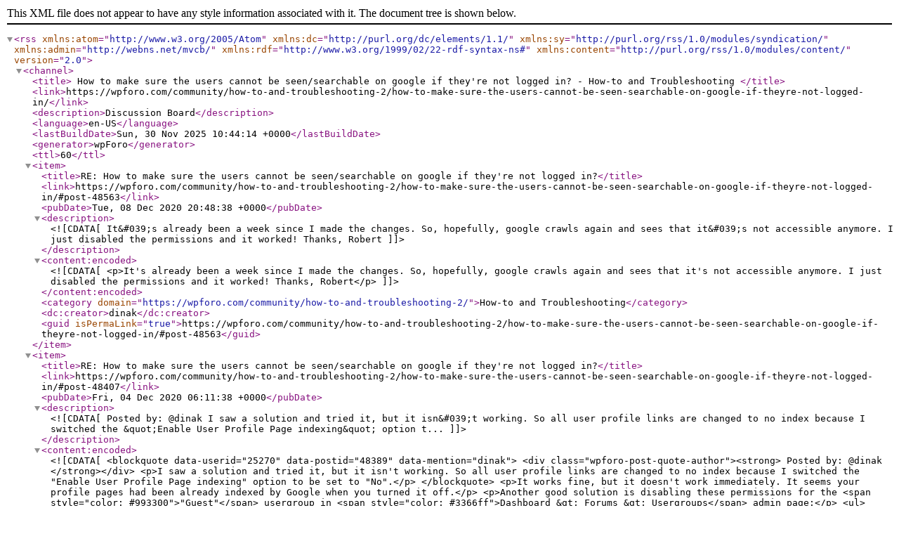

--- FILE ---
content_type: application/xml; charsetUTF-8
request_url: https://wpforo.com/community/how-to-and-troubleshooting-2/how-to-make-sure-the-users-cannot-be-seen-searchable-on-google-if-theyre-not-logged-in/?type=rss2&forum=19&topic=15322
body_size: 6300
content:
<?xml version="1.0" encoding="UTF-8"?>        <rss version="2.0"
             xmlns:atom="http://www.w3.org/2005/Atom"
             xmlns:dc="http://purl.org/dc/elements/1.1/"
             xmlns:sy="http://purl.org/rss/1.0/modules/syndication/"
             xmlns:admin="http://webns.net/mvcb/"
             xmlns:rdf="http://www.w3.org/1999/02/22-rdf-syntax-ns#"
             xmlns:content="http://purl.org/rss/1.0/modules/content/">
        <channel>
            <title>
									How to make sure the users cannot be seen/searchable on google if they&#039;re not logged in? - How-to and Troubleshooting				            </title>
            <link>https://wpforo.com/community/how-to-and-troubleshooting-2/how-to-make-sure-the-users-cannot-be-seen-searchable-on-google-if-theyre-not-logged-in/</link>
            <description>Discussion Board</description>
            <language>en-US</language>
            <lastBuildDate>Sun, 30 Nov 2025 10:44:14 +0000</lastBuildDate>
            <generator>wpForo</generator>
            <ttl>60</ttl>
							                    <item>
                        <title>RE: How to make sure the users cannot be seen/searchable on google if they&#039;re not logged in?</title>
                        <link>https://wpforo.com/community/how-to-and-troubleshooting-2/how-to-make-sure-the-users-cannot-be-seen-searchable-on-google-if-theyre-not-logged-in/#post-48563</link>
                        <pubDate>Tue, 08 Dec 2020 20:48:38 +0000</pubDate>
                        <description><![CDATA[It&#039;s already been a week since I made the changes. So, hopefully, google crawls again and sees that it&#039;s not accessible anymore. I just disabled the permissions and it worked! Thanks, Robert]]></description>
                        <content:encoded><![CDATA[<p>It's already been a week since I made the changes. So, hopefully, google crawls again and sees that it's not accessible anymore. I just disabled the permissions and it worked! Thanks, Robert</p>]]></content:encoded>
						                            <category domain="https://wpforo.com/community/how-to-and-troubleshooting-2/">How-to and Troubleshooting</category>                        <dc:creator>dinak</dc:creator>
                        <guid isPermaLink="true">https://wpforo.com/community/how-to-and-troubleshooting-2/how-to-make-sure-the-users-cannot-be-seen-searchable-on-google-if-theyre-not-logged-in/#post-48563</guid>
                    </item>
				                    <item>
                        <title>RE: How to make sure the users cannot be seen/searchable on google if they&#039;re not logged in?</title>
                        <link>https://wpforo.com/community/how-to-and-troubleshooting-2/how-to-make-sure-the-users-cannot-be-seen-searchable-on-google-if-theyre-not-logged-in/#post-48407</link>
                        <pubDate>Fri, 04 Dec 2020 06:11:38 +0000</pubDate>
                        <description><![CDATA[Posted by: @dinak 
I saw a solution and tried it, but it isn&#039;t working. So all user profile links are changed to no index because I switched the &quot;Enable User Profile Page indexing&quot; option t...]]></description>
                        <content:encoded><![CDATA[<blockquote data-userid="25270" data-postid="48389" data-mention="dinak">
<div class="wpforo-post-quote-author"><strong> Posted by: @dinak </strong></div>
<p>I saw a solution and tried it, but it isn't working. So all user profile links are changed to no index because I switched the "Enable User Profile Page indexing" option to be set to "No".</p>
</blockquote>
<p>It works fine, but it doesn't work immediately. It seems your profile pages had been already indexed by Google when you turned it off.</p>
<p>Another good solution is disabling these permissions for the <span style="color: #993300">"Guest"</span> usergroup in <span style="color: #3366ff">Dashboard &gt; Forums &gt; Usergroups</span> admin page:</p>
<ul>
<li>Front - Can view members (disable access to member list)</li>
<li>Front - Can view profiles (disable access to profile pages)</li>
</ul>
<p> </p>
<p>https://wpforo.com/wp-content/uploads/2020/12/wpForo-Stop-Googl-and-Guests-to-see-user-profiles.png</p>]]></content:encoded>
						                            <category domain="https://wpforo.com/community/how-to-and-troubleshooting-2/">How-to and Troubleshooting</category>                        <dc:creator>Robert</dc:creator>
                        <guid isPermaLink="true">https://wpforo.com/community/how-to-and-troubleshooting-2/how-to-make-sure-the-users-cannot-be-seen-searchable-on-google-if-theyre-not-logged-in/#post-48407</guid>
                    </item>
				                    <item>
                        <title>How to make sure the users cannot be seen/searchable on google if they&#039;re not logged in?</title>
                        <link>https://wpforo.com/community/how-to-and-troubleshooting-2/how-to-make-sure-the-users-cannot-be-seen-searchable-on-google-if-theyre-not-logged-in/#post-48389</link>
                        <pubDate>Thu, 03 Dec 2020 19:12:29 +0000</pubDate>
                        <description><![CDATA[The platform on our users come up on google search and even when a third party clicks on users, they can see their information. How do I make sure this doesn&#039;t happen? 
 
I saw a solution ...]]></description>
                        <content:encoded><![CDATA[<p>The platform on our users come up on google search and even when a third party clicks on users, they can see their information. How do I make sure this doesn't happen? </p>
<p> </p>
<p>I saw a solution and tried it, but it isn't working. So all user profile links are changed to no index because I switched the "Enable User Profile Page indexing" option to be set to "No". Let me know what I need to do to hide the user profiles and information from non-registered users. </p>]]></content:encoded>
						                            <category domain="https://wpforo.com/community/how-to-and-troubleshooting-2/">How-to and Troubleshooting</category>                        <dc:creator>dinak</dc:creator>
                        <guid isPermaLink="true">https://wpforo.com/community/how-to-and-troubleshooting-2/how-to-make-sure-the-users-cannot-be-seen-searchable-on-google-if-theyre-not-logged-in/#post-48389</guid>
                    </item>
							        </channel>
        </rss>
		